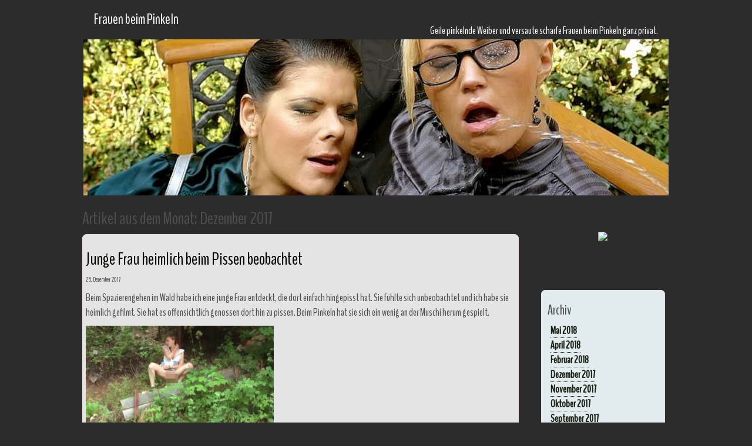

--- FILE ---
content_type: text/html; charset=UTF-8
request_url: https://www.frauen-pinkeln.com/2017/12/
body_size: 3933
content:
<!DOCTYPE html>
<html>
<head>

	<meta charset="utf-8">

<!-- Diese Seite wurde SEO-optimiert von wpSEO / https://wpseo.de -->
<title>Dezember  2017 » Frauen beim Pinkeln</title>
<meta name="description" content="Junge Frau heimlich beim Pissen beobachtet. Geil Pissen am Wegrand." />
<meta name="robots" content="index, follow" />
<link rel="canonical" href="https://www.frauen-pinkeln.com/2017/12/" />

    <meta name="viewport" content="width=device-width, initial-scale=1.0">
    
	
   	<link rel="stylesheet" type="text/css" media="all" href="https://www.frauen-pinkeln.com/wp-content/themes/pisslayout/style.css" />
	<link rel='dns-prefetch' href='//s.w.org' />
		<script type="text/javascript">
			window._wpemojiSettings = {"baseUrl":"https:\/\/s.w.org\/images\/core\/emoji\/11.2.0\/72x72\/","ext":".png","svgUrl":"https:\/\/s.w.org\/images\/core\/emoji\/11.2.0\/svg\/","svgExt":".svg","source":{"concatemoji":"https:\/\/www.frauen-pinkeln.com\/wp-includes\/js\/wp-emoji-release.min.js?ver=5.1.21"}};
			!function(e,a,t){var n,r,o,i=a.createElement("canvas"),p=i.getContext&&i.getContext("2d");function s(e,t){var a=String.fromCharCode;p.clearRect(0,0,i.width,i.height),p.fillText(a.apply(this,e),0,0);e=i.toDataURL();return p.clearRect(0,0,i.width,i.height),p.fillText(a.apply(this,t),0,0),e===i.toDataURL()}function c(e){var t=a.createElement("script");t.src=e,t.defer=t.type="text/javascript",a.getElementsByTagName("head")[0].appendChild(t)}for(o=Array("flag","emoji"),t.supports={everything:!0,everythingExceptFlag:!0},r=0;r<o.length;r++)t.supports[o[r]]=function(e){if(!p||!p.fillText)return!1;switch(p.textBaseline="top",p.font="600 32px Arial",e){case"flag":return s([55356,56826,55356,56819],[55356,56826,8203,55356,56819])?!1:!s([55356,57332,56128,56423,56128,56418,56128,56421,56128,56430,56128,56423,56128,56447],[55356,57332,8203,56128,56423,8203,56128,56418,8203,56128,56421,8203,56128,56430,8203,56128,56423,8203,56128,56447]);case"emoji":return!s([55358,56760,9792,65039],[55358,56760,8203,9792,65039])}return!1}(o[r]),t.supports.everything=t.supports.everything&&t.supports[o[r]],"flag"!==o[r]&&(t.supports.everythingExceptFlag=t.supports.everythingExceptFlag&&t.supports[o[r]]);t.supports.everythingExceptFlag=t.supports.everythingExceptFlag&&!t.supports.flag,t.DOMReady=!1,t.readyCallback=function(){t.DOMReady=!0},t.supports.everything||(n=function(){t.readyCallback()},a.addEventListener?(a.addEventListener("DOMContentLoaded",n,!1),e.addEventListener("load",n,!1)):(e.attachEvent("onload",n),a.attachEvent("onreadystatechange",function(){"complete"===a.readyState&&t.readyCallback()})),(n=t.source||{}).concatemoji?c(n.concatemoji):n.wpemoji&&n.twemoji&&(c(n.twemoji),c(n.wpemoji)))}(window,document,window._wpemojiSettings);
		</script>
		<style type="text/css">
img.wp-smiley,
img.emoji {
	display: inline !important;
	border: none !important;
	box-shadow: none !important;
	height: 1em !important;
	width: 1em !important;
	margin: 0 .07em !important;
	vertical-align: -0.1em !important;
	background: none !important;
	padding: 0 !important;
}
</style>
	<link rel='stylesheet' id='wp-block-library-css'  href='https://www.frauen-pinkeln.com/wp-includes/css/dist/block-library/style.min.css?ver=5.1.21' type='text/css' media='all' />
<link rel='https://api.w.org/' href='https://www.frauen-pinkeln.com/wp-json/' />
<link rel="EditURI" type="application/rsd+xml" title="RSD" href="https://www.frauen-pinkeln.com/xmlrpc.php?rsd" />
<link rel="wlwmanifest" type="application/wlwmanifest+xml" href="https://www.frauen-pinkeln.com/wp-includes/wlwmanifest.xml" /> 
<meta name="generator" content="WordPress 5.1.21" />
	
	<link href='https://fonts.googleapis.com/css?family=BenchNine' rel='stylesheet' type='text/css'>
	
		
	
</head>
<body class="archive date">


<div id="wrapper">


	<div id="header">
	<div class="row">
	 <div class="col-lg-6 col-md-6 col-sm-6 col-6">
			<div class="site-title">
				<h1><a href="https://www.frauen-pinkeln.com"><div style="color: #ffffff;">Frauen beim Pinkeln</div></a></h1>
			</div>
	  </div>
	  <div class="col-lg-6 col-md-6 col-sm-6 hidden-xs ">
			<div class="site-description">
				Geile pinkelnde Weiber und versaute scharfe Frauen beim Pinkeln ganz privat.			</div> 
	  </div>
	</div>
	<div>
		<img src="https://www.frauen-pinkeln.com/wp-content/themes/pisslayout/img/pissbilder.jpg" class="site-img" alt="Frauen beim Pinkeln - Natursekt Videos und Bilder">
	</div>
	</div>
	
	
	<div class="row">
	 <div class="col-lg-12 col-md-12 col-sm-12 col-12">
					
	  </div>
	</div>
	




		<div id="container">
			<div class="row">
				<div class="col-lg-9 col-md-9 col-sm-9 col-9">
				
			<h2 class="archive-title">
			Artikel aus dem Monat: <span>Dezember 2017</span>			</h2>


		
					<div class="content">
												
<div class="articlestyle">
<section class="main">
	<article class="post">
		<section class="post-content">
        	<h2><a href="https://www.frauen-pinkeln.com/2017/12/junge-frau-heimlich-pissen-beobachtet/" rel="bookmark" title="Junge Frau heimlich beim Pissen beobachtet">Junge Frau heimlich beim Pissen beobachtet</a></h2>
			<p class="articlestyle_datetime"><time datetime="10:06">25. Dezember 2017</time></p> 
        	<p>Beim Spazierengehen im Wald habe ich eine junge Frau entdeckt, die dort einfach hingepisst hat. Sie fühlte sich unbeobachtet und ich habe sie heimlich gefilmt. Sie hat es offensichtlich genossen dort hin zu pissen. Beim Pinkeln hat sie sich ein wenig an der Muschi herum gespielt.</p>
<p><a href="http://www.privatmuschis.com/natursekt-pur.php?wmid=402&amp;pid=45&amp;setid=2765" target="_blank" rel="noopener"><img title="Junge Frau heimlich beim Pissen beobachtet" src="https://www.frauen-pinkeln.com/content-images/junge-frau-heimlich-pissen-beobachtet.jpg" /></a></p>
<p>Die geilen Aufnahmen musst du sehen. So herrliche Spanner Aufnahmen sind das richtige für dich.</p>			
					<br />
					<br />

					Triff hier bitte deine Auswahl:<br /><br />

					&raquo; <a href="http://www.privatmuschis.com/natursekt-pur.php?wmid=402&pid=45&setid=2765" target="_blank" title="Private Amateure - Natursekt Bilder und Videos"><u><b>BILDER ANSEHEN</b></u></a> &nbsp; &nbsp;
					&raquo; <a href="http://www.privatmuschis.com/natursekt-pur.php?wmid=402&pid=45&setid=2765" target="_blank" title="Private Amateure - Natursekt Bilder und Videos"><u><b>VIDEO ANSEHEN</b></u></a> &nbsp; &nbsp;
					&raquo; <a href="http://www.privatmuschis.com/natursekt-pur.php?wmid=402&pid=45&setid=2765" target="_blank" title="Private Amateure - Natursekt Bilder und Videos"><u><b>PRIVAT KENNENLERNEN</b></u></a><br />

					<br />
					<br />
					<br />


					
    	</section>

	</article>
</section>
</div>												
<div class="articlestyle">
<section class="main">
	<article class="post">
		<section class="post-content">
        	<h2><a href="https://www.frauen-pinkeln.com/2017/12/wegrand-geil-pissen/" rel="bookmark" title="Geil Pissen am Wegrand">Geil Pissen am Wegrand</a></h2>
			<p class="articlestyle_datetime"><time datetime="20:23">4. Dezember 2017</time></p> 
        	<p>Gestern war ich spazieren und da musste ich so dringend pissen. Am Wegrand hochkte ich mich hin und pisste erst mal geil los. In meinem privaten Pissen Video siehst du mich wie ich mal schön pisse. Es wird dir bestimmt gefallen.</p>
<p><a href="http://www.privatmuschis.com/natursekt-pur.php?wmid=402&amp;pid=45&amp;setid=2784" target="_blank" rel="noopener"><img title="Frecher public Piss" src="https://www.frauen-pinkeln.com/content-images/wegrand-geil-pissen.jpg" alt="\&quot;Geil" /></a></p>
<p>Was ich richtig geil fand, war mein piss von der Parkbank. Ich habe mich da drauf gehockt und los gepisst. Im hohen Bogen schoss die Pissen nur so heraus. Das musst du sehen, wenn du Bock auf private Natursekt Filme hast.</p>			
					<br />
					<br />

					Triff hier bitte deine Auswahl:<br /><br />

					&raquo; <a href="http://www.privatmuschis.com/natursekt-pur.php?wmid=402&pid=45&setid=2784" target="_blank" title="Private Amateure - Natursekt Bilder und Videos"><u><b>BILDER ANSEHEN</b></u></a> &nbsp; &nbsp;
					&raquo; <a href="http://www.privatmuschis.com/natursekt-pur.php?wmid=402&pid=45&setid=2784" target="_blank" title="Private Amateure - Natursekt Bilder und Videos"><u><b>VIDEO ANSEHEN</b></u></a> &nbsp; &nbsp;
					&raquo; <a href="http://www.privatmuschis.com/natursekt-pur.php?wmid=402&pid=45&setid=2784" target="_blank" title="Private Amateure - Natursekt Bilder und Videos"><u><b>PRIVAT KENNENLERNEN</b></u></a><br />

					<br />
					<br />
					<br />


					
    	</section>

	</article>
</section>
</div>												<div id="nav-post"></div>
					</div> 
				</div> 
				<div class="col-lg-3 col-md-3 col-sm-3 col-3">
					<div id="sidebar">

							
	
		<br /><br />

		<center>
			<a href='https://www.pissmania.net/?pr=frauenpinkeln&ts=banner&dp=1&py=20&wm=1935&lg=de&sc=1&ag=383' target="_blank"><img src='https://www.pissmania.net/banner/120x180/de/dv1_1.gif' border='0'></a><br /><br />

		</center>

		<br /><br />	

		
		<div class="entryblocks">
			<h3>Archiv</h3>
				<ul>
					<li><a href='https://www.frauen-pinkeln.com/2018/05/'>Mai 2018</a></li>
	<li><a href='https://www.frauen-pinkeln.com/2018/04/'>April 2018</a></li>
	<li><a href='https://www.frauen-pinkeln.com/2018/02/'>Februar 2018</a></li>
	<li><a href='https://www.frauen-pinkeln.com/2017/12/'>Dezember 2017</a></li>
	<li><a href='https://www.frauen-pinkeln.com/2017/11/'>November 2017</a></li>
	<li><a href='https://www.frauen-pinkeln.com/2017/10/'>Oktober 2017</a></li>
	<li><a href='https://www.frauen-pinkeln.com/2017/09/'>September 2017</a></li>
	<li><a href='https://www.frauen-pinkeln.com/2017/05/'>Mai 2017</a></li>
	<li><a href='https://www.frauen-pinkeln.com/2017/03/'>März 2017</a></li>
	<li><a href='https://www.frauen-pinkeln.com/2017/02/'>Februar 2017</a></li>
	<li><a href='https://www.frauen-pinkeln.com/2017/01/'>Januar 2017</a></li>
	<li><a href='https://www.frauen-pinkeln.com/2016/12/'>Dezember 2016</a></li>
	<li><a href='https://www.frauen-pinkeln.com/2016/11/'>November 2016</a></li>
	<li><a href='https://www.frauen-pinkeln.com/2016/06/'>Juni 2016</a></li>
	<li><a href='https://www.frauen-pinkeln.com/2016/05/'>Mai 2016</a></li>
	<li><a href='https://www.frauen-pinkeln.com/2015/05/'>Mai 2015</a></li>
	<li><a href='https://www.frauen-pinkeln.com/2015/04/'>April 2015</a></li>
	<li><a href='https://www.frauen-pinkeln.com/2015/03/'>März 2015</a></li>
	<li><a href='https://www.frauen-pinkeln.com/2015/02/'>Februar 2015</a></li>
	<li><a href='https://www.frauen-pinkeln.com/2015/01/'>Januar 2015</a></li>
	<li><a href='https://www.frauen-pinkeln.com/2014/12/'>Dezember 2014</a></li>
	<li><a href='https://www.frauen-pinkeln.com/2014/09/'>September 2014</a></li>
	<li><a href='https://www.frauen-pinkeln.com/2014/06/'>Juni 2014</a></li>
	<li><a href='https://www.frauen-pinkeln.com/2014/05/'>Mai 2014</a></li>
	<li><a href='https://www.frauen-pinkeln.com/2014/02/'>Februar 2014</a></li>
	<li><a href='https://www.frauen-pinkeln.com/2013/02/'>Februar 2013</a></li>
	<li><a href='https://www.frauen-pinkeln.com/2013/01/'>Januar 2013</a></li>
	<li><a href='https://www.frauen-pinkeln.com/2012/10/'>Oktober 2012</a></li>
	<li><a href='https://www.frauen-pinkeln.com/2012/02/'>Februar 2012</a></li>
	<li><a href='https://www.frauen-pinkeln.com/2012/01/'>Januar 2012</a></li>
	<li><a href='https://www.frauen-pinkeln.com/2011/09/'>September 2011</a></li>
	<li><a href='https://www.frauen-pinkeln.com/2011/08/'>August 2011</a></li>
	<li><a href='https://www.frauen-pinkeln.com/2011/07/'>Juli 2011</a></li>
	<li><a href='https://www.frauen-pinkeln.com/2011/06/'>Juni 2011</a></li>
	<li><a href='https://www.frauen-pinkeln.com/2011/03/'>März 2011</a></li>
	<li><a href='https://www.frauen-pinkeln.com/2011/02/'>Februar 2011</a></li>
	<li><a href='https://www.frauen-pinkeln.com/2011/01/'>Januar 2011</a></li>
	<li><a href='https://www.frauen-pinkeln.com/2010/12/'>Dezember 2010</a></li>
	<li><a href='https://www.frauen-pinkeln.com/2010/11/'>November 2010</a></li>
	<li><a href='https://www.frauen-pinkeln.com/2010/10/'>Oktober 2010</a></li>
	<li><a href='https://www.frauen-pinkeln.com/2010/09/'>September 2010</a></li>
	<li><a href='https://www.frauen-pinkeln.com/2010/05/'>Mai 2010</a></li>
	<li><a href='https://www.frauen-pinkeln.com/2010/02/'>Februar 2010</a></li>
	<li><a href='https://www.frauen-pinkeln.com/2010/01/'>Januar 2010</a></li>
	<li><a href='https://www.frauen-pinkeln.com/2009/12/'>Dezember 2009</a></li>
	<li><a href='https://www.frauen-pinkeln.com/2009/11/'>November 2009</a></li>
	<li><a href='https://www.frauen-pinkeln.com/2009/09/'>September 2009</a></li>
	<li><a href='https://www.frauen-pinkeln.com/2009/08/'>August 2009</a></li>
				</ul>
		</div>

		
		<div class="entryblocks">
			<h3>Kategorien</h3>
				<ul>
					<li class="cat-item cat-item-1"><a href="https://www.frauen-pinkeln.com/category/allgemein/" >Allgemein</a>
</li>
	<li class="cat-item cat-item-3"><a href="https://www.frauen-pinkeln.com/category/pinkeln-pissen/" >Pinkeln und Pissen</a>
</li>
				</ul>
		</div>
		
		<br /><br />

		<center>
			<a href='https://www.in2fetish.com/?lg=de&pr=frauenpinkeln&dp=1&py=19&wm=1935&ag=493&sc=1&ts=banner' target="_blank"><img src='https://www.in2fetish.com/banner/120x180/de/dv1_1.gif' border='0'></a><br /><br />
		</center>

		<br /><br />	
		
		

		
		
					
	
	
		<div class="entryblocks">
			<h3>Hinweise</h3>
				<ul>
				<li><a rel="nofollow" href="https://www.frauen-pinkeln.com/datenschutz/" target="_blank">Datenschutz</a></li>
				<li><a rel="nofollow" href="https://www.frauen-pinkeln.com/terms-of-use/" target="_blank">Terms of Use</a></li>
				<li><a rel="nofollow" href="https://www.frauen-pinkeln.com/dmca/" target="_blank">DMCA - Copyright</a></li>
				<li><a rel="nofollow" href="https://www.frauen-pinkeln.com/2257-statement/" target="_blank">2257 Statement</a></li>
				</ul>
		</div>
		
		
		
				


						
					</div>
				</div>
			</div>
		</div>



	

	

	<div id="footer">
	
		<div class="row">
		 <div class="col-12">
				Wenn du Bock auf richtig geile Pissluder und Pinkelsex hast, dann schau dir unbedingt diese geilen Fotos und Video an.
				Dir werden diese geilen Frauen beim Pinkeln mit Sicherheit gefallen. Ganz freizügig erlebst du sie bei ihren feuchten Spielen.<br/>
		  </div>
		</div>

	
	</div>
   
	
    <script src="https://www.frauen-pinkeln.com/bootstrap/js/bootstrap.min.js"></script>
    <script type='text/javascript' src='https://www.frauen-pinkeln.com/wp-includes/js/wp-embed.min.js?ver=5.1.21'></script>
	
	</div>
  </body>
</html>


--- FILE ---
content_type: text/css
request_url: https://www.frauen-pinkeln.com/wp-content/themes/pisslayout/style.css
body_size: 842
content:
/*

Theme Name: Pissen Layout
Theme URI: http://frauen-pinkeln.com/
Description: Theme for Frauen Pinkeln
Author: Frauen Pinkeln
Author URI: 
Version: 1.2a

*/


@import url('https://www.frauen-pinkeln.com/bootstrap/css/bootstrap.min.css'); 


body {
	background-color: #2c2c2c;
	color: #4c4d4c;
	font-family: 'BenchNine', sans-serif;
	font-size: 18px;
}


a { 
	color: #030300;
}

a:hover {
color: #4c4b4b;
}


#wrapper {
	max-width:1000px;
	margin: 0px auto;
	padding: 0px;
	display: block;
}


#header {
	margin: 0px;
	padding: 0px;
	display: block;
}

#header h1 { color: #030300; font-size: 25px; }
#header h2 { color: #030300; font-size: 23px; }
#header h3 { color: #030300; font-size: 21px; }
#header h4 { color: #030300; font-size: 18px; }
#header h5 { color: #030300; font-size: 16px; }
#header h6 { color: #030300; font-size: 11px; }



.site-img{
	max-width:100%;
	height:auto;
	padding: 2px;
}

#header .site-title {
	text-align:left;
	vertical-align: middle;
	padding: 0px 0px 0px 20px;
}

#header .site-description {
	text-align:right;
	padding:40px 20px 0px 0px;
	vertical-align: middle;
	color: #ffffff;
}


.container {
	border: 1px solid #070c02;
}

.content {
	margin: 8px 0px 0px 0px;
	padding: 5px;
	background-color: #e5e4e4;
	border: 1px solid #ebe1e1;
	border-radius: 7px;
	
 }
 
 
 .articlestyle {
	padding: 0px 0px 20px 0px;
 }
 
.articlestyle_datetime {
	font-size: 12px;
 }
 
.articlestyle_category {
	background-color: #f4e9e9;
	border-top: 1px dotted #86907c;
	border-bottom: 1px dotted #86907c;
 }
 
 .articlestyle_author {
	background-color: #f4e9e9;
	border-top: 1px dotted #86907c;
	border-bottom: 1px dotted #86907c;
 }
 
 .articlestyle_tags {
	background-color: #f4e9e9;
	border-top: 1px dotted #86907c;
	border-bottom: 1px dotted #86907c;
 }
 
 
#sidebar {
	margin: 2px;
	padding: 2px;
}

#sidebar .entryblocks {
	padding: 0px 10px 10px 10px;
	margin: 4px;
	background-color: #e2ebed;
	border: 1px solid #e7dede;
	border-radius: 7px;
}

#sidebar h3 {
	text-align: left;
}

 
#sidebar ul {
margin: 0 5px 15px;
padding: 0;
list-style-type: none;
}

#sidebar ul li {
margin: 0;
padding: 0;
list-style: none;
}



#sidebar ul li a {
color: #1f241a;
font-weight: bold;
border-bottom: 1px dotted #1f241a;
}

#sidebar ul li a:hover {
color: #4c4b4b;
border: 0px;
}

#sidebar ul ul {
margin: 0;
padding: 0;
list-style: none;
}

#sidebar li li {
padding: 1px 2px 0 4px;
}

#sidebar li li li {
padding: 1px 2px 0 16px;
}



#footer {
	clear: both;
	margin: 8px 0px 2px 0px;
	padding: 5px;
	background-color: #fcf2f2;
	border: 1px solid #e7dede;
	border-radius: 7px;
	font-size: 12px;
	text-align: center;
}